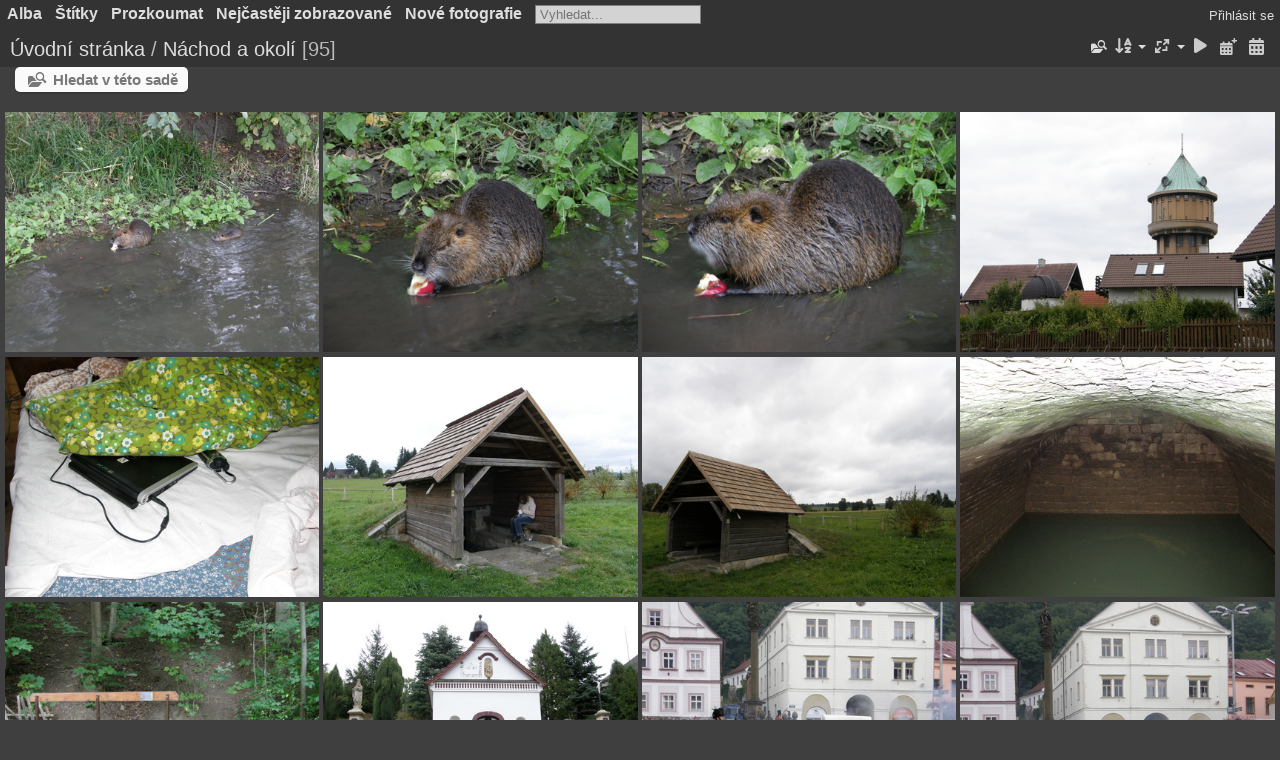

--- FILE ---
content_type: text/html; charset=utf-8
request_url: https://g.spamik.cz/index.php?/category/nachod-a-okoli-2
body_size: 59394
content:
<!DOCTYPE html>
<html lang=cz dir=ltr>
<head>
<title>Náchod a okolí</title>
<link rel="shortcut icon" type="image/x-icon" href="themes/default/icon/favicon.ico">
<link rel="stylesheet" type="text/css" href="themes/modus/css/open-sans/open-sans.css"> <link rel="stylesheet" type="text/css" href="_data/combined/1vm8nq3.css"><link rel=canonical href="index.php?/category/nachod-a-okoli-2">
<meta name=viewport content="width=device-width,initial-scale=1">

<meta name="generator" content="Piwigo (aka PWG), see piwigo.org">

<meta name="description" content="Náchod a okolí">


<style type="text/css">
#thumbnails{text-align:justify;overflow:hidden;margin-left:1px;margin-right:5px}
#thumbnails>li{float:left;overflow:hidden;position:relative;margin-bottom:5px;margin-left:4px}#thumbnails>li>a{position:absolute;border:0}</style>
</head>

<body id=theCategoryPage class="section-categories category-61 " data-infos='{"section":"categories","category_id":"61"}'>





<aside id=menubar>
		<dl id=mbCategories>
<dt>
	<a href="index.php?/categories">Alba</a>
</dt>
<dd>
  <ul>
    <li >
      <a href="index.php?/category/litva-lotyssko-estonsko-2025"  title="1 fotografie v tomto albu / 256 fotografií v 5 podalbech">Litva, Lotyšsko, Estonsko 2025</a>
      <span class="menuInfoCat badge" title="1 fotografie v tomto albu / 256 fotografií v 5 podalbech">257</span>
      </li>
    
    <li >
      <a href="index.php?/category/sfc-prunerov-2025"  title="21 fotografií v tomto albu">SFC: Prunéřov 2025</a>
      <span class="menuInfoCat badge" title="21 fotografií v tomto albu">21</span>
      </li>
    
    <li >
      <a href="index.php?/category/severni-makedonie-a-albanie-2025"  title="2 fotografií v tomto albu / 291 fotografií v 7 podalbech">Severní Makedonie a Albánie 2025</a>
      <span class="menuInfoCat badge" title="2 fotografií v tomto albu / 291 fotografií v 7 podalbech">293</span>
      </li>
    
    <li >
      <a href="index.php?/category/sfc-severka-2025"  title="5 fotografií v tomto albu">SFC: Severka 2025</a>
      <span class="menuInfoCat badge" title="5 fotografií v tomto albu">5</span>
      </li>
    
    <li >
      <a href="index.php?/category/bosna-i-hercegovina-2024"  title="1 fotografie v tomto albu / 269 fotografií v 8 podalbech">Bosna i Hercegovina 2024</a>
      <span class="menuInfoCat badge" title="1 fotografie v tomto albu / 269 fotografií v 8 podalbech">270</span>
      </li>
    
    <li >
      <a href="index.php?/category/sfc-srni-2024"  title="21 fotografií v tomto albu">SFC: Srní 2024</a>
      <span class="menuInfoCat badge" title="21 fotografií v tomto albu">21</span>
      </li>
    
    <li >
      <a href="index.php?/category/ireland-2024"  title="1 fotografie v tomto albu / 287 fotografií v 9 podalbech">Ireland 2024</a>
      <span class="menuInfoCat badge" title="1 fotografie v tomto albu / 287 fotografií v 9 podalbech">288</span>
      </li>
    
    <li >
      <a href="index.php?/category/sfc-milovice-05-2024"  title="40 fotografií v tomto albu">SFC: Milovice 05/2024</a>
      <span class="menuInfoCat badge" title="40 fotografií v tomto albu">40</span>
      </li>
    
    <li >
      <a href="index.php?/category/lostice-2024"  title="38 fotografií v tomto albu">Loštice 2024</a>
      <span class="menuInfoCat badge" title="38 fotografií v tomto albu">38</span>
      </li>
    
    <li >
      <a href="index.php?/category/sfc-severka-2024"  title="11 fotografií v tomto albu">SFC: Severka 2024</a>
      <span class="menuInfoCat badge" title="11 fotografií v tomto albu">11</span>
      </li>
    
    <li >
      <a href="index.php?/category/romania-2023"  title="1 fotografie v tomto albu / 241 fotografií v 10 podalbech">România 2023</a>
      <span class="menuInfoCat badge" title="1 fotografie v tomto albu / 241 fotografií v 10 podalbech">242</span>
      </li>
    
    <li >
      <a href="index.php?/category/cabrio-vikend-2023"  title="52 fotografií v tomto albu">Cabrio víkend 2023</a>
      <span class="menuInfoCat badge" title="52 fotografií v tomto albu">52</span>
      </li>
    
    <li >
      <a href="index.php?/category/sfc-milovice-05-2023"  title="64 fotografií v tomto albu">SFC: Milovice 05/2023</a>
      <span class="menuInfoCat badge" title="64 fotografií v tomto albu">64</span>
      </li>
    
    <li >
      <a href="index.php?/category/chata-wroclaw-05-2023"  title="50 fotografií v tomto albu">Chata + Wroclaw 05/2023</a>
      <span class="menuInfoCat badge" title="50 fotografií v tomto albu">50</span>
      </li>
    
    <li >
      <a href="index.php?/category/sfc-severka-2023"  title="100 fotografií v tomto albu">SFC: Severka 2023</a>
      <span class="menuInfoCat badge" title="100 fotografií v tomto albu">100</span>
      </li>
    
    <li >
      <a href="index.php?/category/lumina-park-2023"  title="29 fotografií v tomto albu">Lumina Park 2023</a>
      <span class="menuInfoCat badge" title="29 fotografií v tomto albu">29</span>
      </li>
    
    <li >
      <a href="index.php?/category/sfc-oldrichov-2022"  title="69 fotografií v tomto albu">SFC: Oldřichov 2022</a>
      <span class="menuInfoCat badge" title="69 fotografií v tomto albu">69</span>
      </li>
    
    <li >
      <a href="index.php?/category/chata-09-2022"  title="21 fotografií v tomto albu">Chata 09/2022</a>
      <span class="menuInfoCat badge" title="21 fotografií v tomto albu">21</span>
      </li>
    
    <li >
      <a href="index.php?/category/kozakov-2022"  title="11 fotografií v tomto albu">Kozákov 2022</a>
      <span class="menuInfoCat badge" title="11 fotografií v tomto albu">11</span>
      </li>
    
    <li >
      <a href="index.php?/category/moldava-07-2022"  title="9 fotografií v tomto albu">Moldava 07/2022</a>
      <span class="menuInfoCat badge" title="9 fotografií v tomto albu">9</span>
      </li>
    
    <li >
      <a href="index.php?/category/zoo-praha-2022"  title="24 fotografií v tomto albu">Zoo Praha 2022</a>
      <span class="menuInfoCat badge" title="24 fotografií v tomto albu">24</span>
      </li>
    
    <li >
      <a href="index.php?/category/chata-06-2022"  title="19 fotografií v tomto albu">Chata 06/2022</a>
      <span class="menuInfoCat badge" title="19 fotografií v tomto albu">19</span>
      </li>
    
    <li >
      <a href="index.php?/category/sfc-milovice-05-2022"  title="60 fotografií v tomto albu">SFC: Milovice 05/2022</a>
      <span class="menuInfoCat badge" title="60 fotografií v tomto albu">60</span>
      </li>
    
    <li >
      <a href="index.php?/category/okruh-ceskobrodsky-2022"  title="35 fotografií v tomto albu">Okruh Českobrodský 2022</a>
      <span class="menuInfoCat badge" title="35 fotografií v tomto albu">35</span>
      </li>
    
    <li >
      <a href="index.php?/category/chata-04-2022"  title="17 fotografií v tomto albu">Chata 04/2022</a>
      <span class="menuInfoCat badge" title="17 fotografií v tomto albu">17</span>
      </li>
    
    <li >
      <a href="index.php?/category/sfc-severka-2022"  title="84 fotografií v tomto albu">SFC: Severka 2022</a>
      <span class="menuInfoCat badge" title="84 fotografií v tomto albu">84</span>
      </li>
    
    <li >
      <a href="index.php?/category/polske-tatry-11-2021"  title="21 fotografií v tomto albu">Polské Tatry 11/2021</a>
      <span class="menuInfoCat badge" title="21 fotografií v tomto albu">21</span>
      </li>
    
    <li >
      <a href="index.php?/category/chata-10-2021"  title="10 fotografií v tomto albu">Chata 10/2021</a>
      <span class="menuInfoCat badge" title="10 fotografií v tomto albu">10</span>
      </li>
    
    <li >
      <a href="index.php?/category/hotel-international-10-2021"  title="14 fotografií v tomto albu">Hotel International 10/2021</a>
      <span class="menuInfoCat badge" title="14 fotografií v tomto albu">14</span>
      </li>
    
    <li >
      <a href="index.php?/category/chata-09-2021"  title="26 fotografií v tomto albu">Chata 09/2021</a>
      <span class="menuInfoCat badge" title="26 fotografií v tomto albu">26</span>
      </li>
    
    <li >
      <a href="index.php?/category/sfc-most-2021"  title="8 fotografií v tomto albu">SFC: Most 2021</a>
      <span class="menuInfoCat badge" title="8 fotografií v tomto albu">8</span>
      </li>
    
    <li >
      <a href="index.php?/category/bernartice-2021"  title="24 fotografií v tomto albu">Bernartice 2021</a>
      <span class="menuInfoCat badge" title="24 fotografií v tomto albu">24</span>
      </li>
    
    <li >
      <a href="index.php?/category/veteran-mania-2021"  title="25 fotografií v tomto albu">Veteran mania 2021</a>
      <span class="menuInfoCat badge" title="25 fotografií v tomto albu">25</span>
      </li>
    
    <li >
      <a href="index.php?/category/zlin-vizovice-2021"  title="49 fotografií v tomto albu">Zlín / Vizovice 2021</a>
      <span class="menuInfoCat badge" title="49 fotografií v tomto albu">49</span>
      </li>
    
    <li >
      <a href="index.php?/category/meduzy-a-petrin-07-2021"  title="24 fotografií v tomto albu">Medůzy a Petřín, 07/2021</a>
      <span class="menuInfoCat badge" title="24 fotografií v tomto albu">24</span>
      </li>
    
    <li >
      <a href="index.php?/category/rozhledna-hylacka-07-2021"  title="5 fotografií v tomto albu">Rozhledna Hýlačka 07/2021</a>
      <span class="menuInfoCat badge" title="5 fotografií v tomto albu">5</span>
      </li>
    
    <li >
      <a href="index.php?/category/chata-06-2021"  title="8 fotografií v tomto albu">Chata 06/2021</a>
      <span class="menuInfoCat badge" title="8 fotografií v tomto albu">8</span>
      </li>
    
    <li >
      <a href="index.php?/category/bruntal-2020"  title="63 fotografií v tomto albu">Bruntál 2020</a>
      <span class="menuInfoCat badge" title="63 fotografií v tomto albu">63</span>
      </li>
    
    <li >
      <a href="index.php?/category/sfc-bela-pod-bezdezem-2020"  title="77 fotografií v tomto albu">SFC: Bělá pod Bezdězem 2020</a>
      <span class="menuInfoCat badge" title="77 fotografií v tomto albu">77</span>
      </li>
    
    <li >
      <a href="index.php?/category/jizni-cechy-halamky-08-2020"  title="14 fotografií v tomto albu">Jižní Čechy / Halámky / 08/2020</a>
      <span class="menuInfoCat badge" title="14 fotografií v tomto albu">14</span>
      </li>
    
    <li >
      <a href="index.php?/category/cesky-raj-2020"  title="33 fotografií v tomto albu">Český ráj 2020</a>
      <span class="menuInfoCat badge" title="33 fotografií v tomto albu">33</span>
      </li>
    
    <li >
      <a href="index.php?/category/jizni-cechy-07-2020"  title="21 fotografií v tomto albu">Jižní Čechy 07/2020</a>
      <span class="menuInfoCat badge" title="21 fotografií v tomto albu">21</span>
      </li>
    
    <li >
      <a href="index.php?/category/tvrze-bouda-a-hurka-2020"  title="31 fotografií v tomto albu">Tvrze Bouda a Hůrka 2020</a>
      <span class="menuInfoCat badge" title="31 fotografií v tomto albu">31</span>
      </li>
    
    <li >
      <a href="index.php?/category/cerna-hora-2020"  title="16 fotografií v tomto albu">Černá hora 2020</a>
      <span class="menuInfoCat badge" title="16 fotografií v tomto albu">16</span>
      </li>
    
    <li >
      <a href="index.php?/category/sfc-most-2019"  title="23 fotografií v tomto albu">SFC: Most 2019</a>
      <span class="menuInfoCat badge" title="23 fotografií v tomto albu">23</span>
      </li>
    
    <li >
      <a href="index.php?/category/polsko-road-trip-2019"  title="105 fotografií v tomto albu">Polsko road trip 2019</a>
      <span class="menuInfoCat badge" title="105 fotografií v tomto albu">105</span>
      </li>
    
    <li >
      <a href="index.php?/category/sfc-severka-2019"  title="64 fotografií v tomto albu">SFC: Severka 2019</a>
      <span class="menuInfoCat badge" title="64 fotografií v tomto albu">64</span>
      </li>
    
    <li >
      <a href="index.php?/category/polsko-03-2019"  title="22 fotografií v tomto albu">Polsko 03/2019</a>
      <span class="menuInfoCat badge" title="22 fotografií v tomto albu">22</span>
      </li>
    
    <li >
      <a href="index.php?/category/koroze-na-voze"  title="53 fotografií v tomto albu">Koroze na voze</a>
      <span class="menuInfoCat badge" title="53 fotografií v tomto albu">53</span>
      </li>
    
    <li >
      <a href="index.php?/category/subaru-milovice-2018"  title="58 fotografií v tomto albu">Subaru Milovice 2018</a>
      <span class="menuInfoCat badge" title="58 fotografií v tomto albu">58</span>
      </li>
    
    <li >
      <a href="index.php?/category/sfc-motorland-bela-pod-bezdezem-2018"  title="43 fotografií v tomto albu">SFC: Motorland Bělá pod Bezdězem, 2018</a>
      <span class="menuInfoCat badge" title="43 fotografií v tomto albu">43</span>
      </li>
    
    <li >
      <a href="index.php?/category/slovinsko-chorvatsko-madarsko-2018"  title="52 fotografií v tomto albu">Slovinsko, Chorvatsko, Maďarsko 2018</a>
      <span class="menuInfoCat badge" title="52 fotografií v tomto albu">52</span>
      </li>
    
    <li >
      <a href="index.php?/category/zamek-ksiaz-2018"  title="17 fotografií v tomto albu">Zámek Ksiaz 2018</a>
      <span class="menuInfoCat badge" title="17 fotografií v tomto albu">17</span>
      </li>
    
    <li >
      <a href="index.php?/category/svijany-2018-hrad-kost"  title="18 fotografií v tomto albu">Svijany 2018, hrad Kost</a>
      <span class="menuInfoCat badge" title="18 fotografií v tomto albu">18</span>
      </li>
    
    <li >
      <a href="index.php?/category/rally-pribram-2017"  title="43 fotografií v tomto albu">Rally Příbram 2017</a>
      <span class="menuInfoCat badge" title="43 fotografií v tomto albu">43</span>
      </li>
    
    <li >
      <a href="index.php?/category/farma-wenet-2017"  title="24 fotografií v tomto albu">Farma Wenet 2017</a>
      <span class="menuInfoCat badge" title="24 fotografií v tomto albu">24</span>
      </li>
    
    <li >
      <a href="index.php?/category/lipno-2017"  title="36 fotografií v tomto albu">Lipno 2017</a>
      <span class="menuInfoCat badge" title="36 fotografií v tomto albu">36</span>
      </li>
    
    <li >
      <a href="index.php?/category/zoo-chleby-2017"  title="22 fotografií v tomto albu">Zoo Chleby 2017</a>
      <span class="menuInfoCat badge" title="22 fotografií v tomto albu">22</span>
      </li>
    
    <li >
      <a href="index.php?/category/zamek-kozel-2017"  title="10 fotografií v tomto albu">Zámek Kozel 2017</a>
      <span class="menuInfoCat badge" title="10 fotografií v tomto albu">10</span>
      </li>
    
    <li >
      <a href="index.php?/category/kryt-folimanka-2017"  title="10 fotografií v tomto albu">Kryt Folimanka 2017</a>
      <span class="menuInfoCat badge" title="10 fotografií v tomto albu">10</span>
      </li>
    
    <li >
      <a href="index.php?/category/subaru-milovice-11-2016"  title="31 fotografií v tomto albu">Subaru Milovice 11/2016</a>
      <span class="menuInfoCat badge" title="31 fotografií v tomto albu">31</span>
      </li>
    
    <li >
      <a href="index.php?/category/atom-muzeum-javor-51"  title="21 fotografií v tomto albu">Atom muzeum Javor 51</a>
      <span class="menuInfoCat badge" title="21 fotografií v tomto albu">21</span>
      </li>
    
    <li >
      <a href="index.php?/category/rally-pribram-2016"  title="66 fotografií v tomto albu">Rally Příbram 2016</a>
      <span class="menuInfoCat badge" title="66 fotografií v tomto albu">66</span>
      </li>
    
    <li >
      <a href="index.php?/category/vystava-titanic-2016"  title="10 fotografií v tomto albu">Výstava Titanic 2016</a>
      <span class="menuInfoCat badge" title="10 fotografií v tomto albu">10</span>
      </li>
    
    <li >
      <a href="index.php?/category/brno-2016"  title="8 fotografií v tomto albu">Brno 2016</a>
      <span class="menuInfoCat badge" title="8 fotografií v tomto albu">8</span>
      </li>
    
    <li >
      <a href="index.php?/category/klodzko-2016"  title="23 fotografií v tomto albu">Klodzko 2016</a>
      <span class="menuInfoCat badge" title="23 fotografií v tomto albu">23</span>
      </li>
    
    <li >
      <a href="index.php?/category/vystava-motylu"  title="12 fotografií v tomto albu">Výstava motýlů</a>
      <span class="menuInfoCat badge" title="12 fotografií v tomto albu">12</span>
      </li>
    
    <li >
      <a href="index.php?/category/chata-03-2016"  title="10 fotografií v tomto albu">Chata 03/2016</a>
      <span class="menuInfoCat badge" title="10 fotografií v tomto albu">10</span>
      </li>
    
    <li >
      <a href="index.php?/category/dravci-2015"  title="15 fotografií v tomto albu">Dravci 2015</a>
      <span class="menuInfoCat badge" title="15 fotografií v tomto albu">15</span>
      </li>
    
    <li >
      <a href="index.php?/category/chata-09-10-2015"  title="9 fotografií v tomto albu">Chata 09-10/2015</a>
      <span class="menuInfoCat badge" title="9 fotografií v tomto albu">9</span>
      </li>
    
    <li >
      <a href="index.php?/category/stara-cistirna-odpadnich-vod-bubenec"  title="35 fotografií v tomto albu">Stará čistírna odpadních vod Bubeneč</a>
      <span class="menuInfoCat badge" title="35 fotografií v tomto albu">35</span>
      </li>
    
    <li >
      <a href="index.php?/category/jihlava-08-2015"  title="55 fotografií v tomto albu">Jihlava 08/2015</a>
      <span class="menuInfoCat badge" title="55 fotografií v tomto albu">55</span>
      </li>
    
    <li >
      <a href="index.php?/category/slovensko-tatry"  title="91 fotografií v tomto albu">Slovensko, Tatry</a>
      <span class="menuInfoCat badge" title="91 fotografií v tomto albu">91</span>
      </li>
    
    <li >
      <a href="index.php?/category/zleby-06-2015"  title="14 fotografií v tomto albu">Žleby 06/2015</a>
      <span class="menuInfoCat badge" title="14 fotografií v tomto albu">14</span>
      </li>
    
    <li >
      <a href="index.php?/category/gateway-to-space-2015"  title="36 fotografií v tomto albu">Gateway to Space 2015</a>
      <span class="menuInfoCat badge" title="36 fotografií v tomto albu">36</span>
      </li>
    
    <li >
      <a href="index.php?/category/zoo-dvorec"  title="38 fotografií v tomto albu">Zoo Dvorec</a>
      <span class="menuInfoCat badge" title="38 fotografií v tomto albu">38</span>
      </li>
    
    <li >
      <a href="index.php?/category/dostihy-04-2015"  title="16 fotografií v tomto albu">Dostihy 04/2015</a>
      <span class="menuInfoCat badge" title="16 fotografií v tomto albu">16</span>
      </li>
    
    <li >
      <a href="index.php?/category/chata-03-2015"  title="27 fotografií v tomto albu">Chata 03/2015</a>
      <span class="menuInfoCat badge" title="27 fotografií v tomto albu">27</span>
      </li>
    
    <li >
      <a href="index.php?/category/branicke-podzemi-02-2015"  title="8 fotografií v tomto albu">Branické podzemí 02/2015</a>
      <span class="menuInfoCat badge" title="8 fotografií v tomto albu">8</span>
      </li>
    
    <li >
      <a href="index.php?/category/dul-skalka"  title="17 fotografií v tomto albu">Důl Skalka</a>
      <span class="menuInfoCat badge" title="17 fotografií v tomto albu">17</span>
      </li>
    
    <li >
      <a href="index.php?/category/kopalnia-zlota-w-zlotym-stoku"  title="19 fotografií v tomto albu">Kopalnia Złota w Złotym Stoku</a>
      <span class="menuInfoCat badge" title="19 fotografií v tomto albu">19</span>
      </li>
    
    <li >
      <a href="index.php?/category/chata-09-2014"  title="44 fotografií v tomto albu">Chata 09/2014</a>
      <span class="menuInfoCat badge" title="44 fotografií v tomto albu">44</span>
      </li>
    
    <li >
      <a href="index.php?/category/hostice"  title="23 fotografií v tomto albu">Hoštice</a>
      <span class="menuInfoCat badge" title="23 fotografií v tomto albu">23</span>
      </li>
    
    <li >
      <a href="index.php?/category/strelecky-event-2014-zricenina-hazmburk"  title="19 fotografií v tomto albu">Střelecký event 2014, zřícenina Hazmburk</a>
      <span class="menuInfoCat badge" title="19 fotografií v tomto albu">19</span>
      </li>
    
    <li >
      <a href="index.php?/category/kromeriz-2014"  title="62 fotografií v tomto albu">Kroměříž 2014</a>
      <span class="menuInfoCat badge" title="62 fotografií v tomto albu">62</span>
      </li>
    
    <li >
      <a href="index.php?/category/pilir"  title="18 fotografií v tomto albu">Pilíř</a>
      <span class="menuInfoCat badge" title="18 fotografií v tomto albu">18</span>
      </li>
    
    <li >
      <a href="index.php?/category/diesel-cecolo-sitel"  title="13 fotografií v tomto albu">Diesel CEColo (Sitel)</a>
      <span class="menuInfoCat badge" title="13 fotografií v tomto albu">13</span>
      </li>
    
    <li >
      <a href="index.php?/category/opocno-2014"  title="26 fotografií v tomto albu">Opočno 2014</a>
      <span class="menuInfoCat badge" title="26 fotografií v tomto albu">26</span>
      </li>
    
    <li >
      <a href="index.php?/category/gp-kachnicky-2014"  title="17 fotografií v tomto albu">GP Kachničky 2014</a>
      <span class="menuInfoCat badge" title="17 fotografií v tomto albu">17</span>
      </li>
    
    <li >
      <a href="index.php?/category/sumava-2014"  title="66 fotografií v tomto albu">Šumava 2014</a>
      <span class="menuInfoCat badge" title="66 fotografií v tomto albu">66</span>
      </li>
    
    <li >
      <a href="index.php?/category/chata-05-2014"  title="30 fotografií v tomto albu">Chata 05/2014</a>
      <span class="menuInfoCat badge" title="30 fotografií v tomto albu">30</span>
      </li>
    
    <li >
      <a href="index.php?/category/lom-amerika-karlstejn"  title="31 fotografií v tomto albu">Lom Amerika, Karlštejn</a>
      <span class="menuInfoCat badge" title="31 fotografií v tomto albu">31</span>
      </li>
    
    <li >
      <a href="index.php?/category/chata-04-2014"  title="29 fotografií v tomto albu">Chata 04/2014</a>
      <span class="menuInfoCat badge" title="29 fotografií v tomto albu">29</span>
      </li>
    
    <li >
      <a href="index.php?/category/bunkr-drnov"  title="19 fotografií v tomto albu">Bunkr Drnov</a>
      <span class="menuInfoCat badge" title="19 fotografií v tomto albu">19</span>
      </li>
    
    <li >
      <a href="index.php?/category/letohradek-hvezda"  title="6 fotografií v tomto albu">Letohrádek Hvězda</a>
      <span class="menuInfoCat badge" title="6 fotografií v tomto albu">6</span>
      </li>
    
    <li >
      <a href="index.php?/category/viden-2"  title="32 fotografií v tomto albu">Vídeň</a>
      <span class="menuInfoCat badge" title="32 fotografií v tomto albu">32</span>
      </li>
    
    <li >
      <a href="index.php?/category/chata-2-10-2013"  title="44 fotografií v tomto albu">Chata 2. 10/2013</a>
      <span class="menuInfoCat badge" title="44 fotografií v tomto albu">44</span>
      </li>
    
    <li >
      <a href="index.php?/category/chata-10-2013"  title="38 fotografií v tomto albu">Chata 10/2013</a>
      <span class="menuInfoCat badge" title="38 fotografií v tomto albu">38</span>
      </li>
    
    <li >
      <a href="index.php?/category/terezin"  title="45 fotografií v tomto albu">Terezín</a>
      <span class="menuInfoCat badge" title="45 fotografií v tomto albu">45</span>
      </li>
    
    <li >
      <a href="index.php?/category/ciaf-2013"  title="73 fotografií v tomto albu">CIAF 2013</a>
      <span class="menuInfoCat badge" title="73 fotografií v tomto albu">73</span>
      </li>
    
    <li >
      <a href="index.php?/category/lidice-2013"  title="15 fotografií v tomto albu">Lidice 2013</a>
      <span class="menuInfoCat badge" title="15 fotografií v tomto albu">15</span>
      </li>
    
    <li >
      <a href="index.php?/category/chata-07-2013"  title="27 fotografií v tomto albu">Chata 07/2013</a>
      <span class="menuInfoCat badge" title="27 fotografií v tomto albu">27</span>
      </li>
    
    <li >
      <a href="index.php?/category/letiste-ruzyne-2013"  title="22 fotografií v tomto albu">Letiště Ruzyně 2013</a>
      <span class="menuInfoCat badge" title="22 fotografií v tomto albu">22</span>
      </li>
    
    <li >
      <a href="index.php?/category/porsche-911-turbo"  title="17 fotografií v tomto albu">Porsche 911 Turbo</a>
      <span class="menuInfoCat badge" title="17 fotografií v tomto albu">17</span>
      </li>
    
    <li >
      <a href="index.php?/category/pivovarek-2013"  title="23 fotografií v tomto albu">Pivovárek 2013</a>
      <span class="menuInfoCat badge" title="23 fotografií v tomto albu">23</span>
      </li>
    
    <li >
      <a href="index.php?/category/grand-prix-kachnicky-2013-hluboka-n-vltavou"  title="20 fotografií v tomto albu">Grand Prix Kachničky 2013, Hluboká n. Vltavou</a>
      <span class="menuInfoCat badge" title="20 fotografií v tomto albu">20</span>
      </li>
    
    <li >
      <a href="index.php?/category/madarsko-2013"  title="67 fotografií v tomto albu">Maďarsko 2013</a>
      <span class="menuInfoCat badge" title="67 fotografií v tomto albu">67</span>
      </li>
    
    <li >
      <a href="index.php?/category/uhelne-safari-2013"  title="22 fotografií v tomto albu">Uhelné Safari 2013</a>
      <span class="menuInfoCat badge" title="22 fotografií v tomto albu">22</span>
      </li>
    
    <li >
      <a href="index.php?/category/ceske-svycarsko-2013"  title="56 fotografií v tomto albu">České Švýcarsko 2013</a>
      <span class="menuInfoCat badge" title="56 fotografií v tomto albu">56</span>
      </li>
    
    <li >
      <a href="index.php?/category/tocnik"  title="23 fotografií v tomto albu">Točník</a>
      <span class="menuInfoCat badge" title="23 fotografií v tomto albu">23</span>
      </li>
    
    <li >
      <a href="index.php?/category/jizda-starym-metrem"  title="20 fotografií v tomto albu">Jízda starým metrem</a>
      <span class="menuInfoCat badge" title="20 fotografií v tomto albu">20</span>
      </li>
    
    <li >
      <a href="index.php?/category/technicke-muzeum-tatra-koprivnice"  title="47 fotografií v tomto albu">Technické muzeum Tatra Kopřivnice</a>
      <span class="menuInfoCat badge" title="47 fotografií v tomto albu">47</span>
      </li>
    
    <li >
      <a href="index.php?/category/narodni-technicke-muzeum-2013"  title="42 fotografií v tomto albu">Národní Technické Muzeum 2013</a>
      <span class="menuInfoCat badge" title="42 fotografií v tomto albu">42</span>
      </li>
    
    <li >
      <a href="index.php?/category/nocni-praha-02-2013"  title="8 fotografií v tomto albu">Noční Praha 02/2013</a>
      <span class="menuInfoCat badge" title="8 fotografií v tomto albu">8</span>
      </li>
    
    <li >
      <a href="index.php?/category/skoda-muezum"  title="21 fotografií v tomto albu">Škoda muezum</a>
      <span class="menuInfoCat badge" title="21 fotografií v tomto albu">21</span>
      </li>
    
    <li >
      <a href="index.php?/category/uhelne-safari"  title="14 fotografií v tomto albu">Uhelné safari</a>
      <span class="menuInfoCat badge" title="14 fotografií v tomto albu">14</span>
      </li>
    
    <li >
      <a href="index.php?/category/muzeum-karla-zemana"  title="7 fotografií v tomto albu">Muzeum Karla Zemana</a>
      <span class="menuInfoCat badge" title="7 fotografií v tomto albu">7</span>
      </li>
    
    <li >
      <a href="index.php?/category/chata-09-2012"  title="22 fotografií v tomto albu">Chata 09/2012</a>
      <span class="menuInfoCat badge" title="22 fotografií v tomto albu">22</span>
      </li>
    
    <li >
      <a href="index.php?/category/acrobatshow-pribram-2012"  title="33 fotografií v tomto albu">Acrobatshow Příbram 2012</a>
      <span class="menuInfoCat badge" title="33 fotografií v tomto albu">33</span>
      </li>
    
    <li >
      <a href="index.php?/category/chata-07-2012"  title="56 fotografií v tomto albu">Chata 07/2012</a>
      <span class="menuInfoCat badge" title="56 fotografií v tomto albu">56</span>
      </li>
    
    <li >
      <a href="index.php?/category/konopiste"  title="25 fotografií v tomto albu">Konopiště</a>
      <span class="menuInfoCat badge" title="25 fotografií v tomto albu">25</span>
      </li>
    
    <li >
      <a href="index.php?/category/den-kozla-2012"  title="24 fotografií v tomto albu">Den Kozla 2012</a>
      <span class="menuInfoCat badge" title="24 fotografií v tomto albu">24</span>
      </li>
    
    <li >
      <a href="index.php?/category/spindleruv-mlyn"  title="33 fotografií v tomto albu">Špindlerův Mlýn</a>
      <span class="menuInfoCat badge" title="33 fotografií v tomto albu">33</span>
      </li>
    
    <li >
      <a href="index.php?/category/pivovar-2012"  title="38 fotografií v tomto albu">Pivovar 2012</a>
      <span class="menuInfoCat badge" title="38 fotografií v tomto albu">38</span>
      </li>
    
    <li >
      <a href="index.php?/category/chata-kveten-2012"  title="14 fotografií v tomto albu">Chata, květen 2012</a>
      <span class="menuInfoCat badge" title="14 fotografií v tomto albu">14</span>
      </li>
    
    <li >
      <a href="index.php?/category/beh-pro-svetlusku-2012"  title="7 fotografií v tomto albu">Běh pro světlušku 2012</a>
      <span class="menuInfoCat badge" title="7 fotografií v tomto albu">7</span>
      </li>
    
    <li >
      <a href="index.php?/category/karneval-benatky-2012"  title="49 fotografií v tomto albu">Karneval Benátky 2012</a>
      <span class="menuInfoCat badge" title="49 fotografií v tomto albu">49</span>
      </li>
    
    <li >
      <a href="index.php?/category/lany-2011"  title="31 fotografií v tomto albu">Lány 2011</a>
      <span class="menuInfoCat badge" title="31 fotografií v tomto albu">31</span>
      </li>
    
    <li >
      <a href="index.php?/category/nizozemsko-2011"  title="218 fotografií v 8 podalbech">Nizozemsko 2011</a>
      <span class="menuInfoCatByChild badge" title="218 fotografií v 8 podalbech">218</span>
      </li>
    
    <li >
      <a href="index.php?/category/tankovy-den-2011-lesany"  title="65 fotografií v tomto albu">Tankový Den 2011, Lešany</a>
      <span class="menuInfoCat badge" title="65 fotografií v tomto albu">65</span>
      </li>
    
    <li >
      <a href="index.php?/category/dovolena-72011"  title="62 fotografií v tomto albu">Dovolená 7.2011</a>
      <span class="menuInfoCat badge" title="62 fotografií v tomto albu">62</span>
      </li>
    
    <li >
      <a href="index.php?/category/detenice-jested-a-dalsi"  title="54 fotografií v tomto albu">Dětenice, Ještěd a další</a>
      <span class="menuInfoCat badge" title="54 fotografií v tomto albu">54</span>
      </li>
    
    <li >
      <a href="index.php?/category/rabstejn"  title="10 fotografií v tomto albu">Rabštejn</a>
      <span class="menuInfoCat badge" title="10 fotografií v tomto albu">10</span>
      </li>
    
    <li >
      <a href="index.php?/category/dinopark"  title="22 fotografií v tomto albu">Dinopark</a>
      <span class="menuInfoCat badge" title="22 fotografií v tomto albu">22</span>
      </li>
    
    <li >
      <a href="index.php?/category/cernokostelecky-pivovar"  title="77 fotografií v tomto albu">Černokostelecký pivovar</a>
      <span class="menuInfoCat badge" title="77 fotografií v tomto albu">77</span>
      </li>
    
    <li >
      <a href="index.php?/category/helikopotvora-v"  title="11 fotografií v tomto albu">Helikopotvora V.</a>
      <span class="menuInfoCat badge" title="11 fotografií v tomto albu">11</span>
      </li>
    
    <li >
      <a href="index.php?/category/helikopotvora-iv"  title="23 fotografií v tomto albu">Helikopotvora IV</a>
      <span class="menuInfoCat badge" title="23 fotografií v tomto albu">23</span>
      </li>
    
    <li >
      <a href="index.php?/category/marianske-lazne"  title="32 fotografií v tomto albu">Mariánské Lázně</a>
      <span class="menuInfoCat badge" title="32 fotografií v tomto albu">32</span>
      </li>
    
    <li >
      <a href="index.php?/category/chata-27-31102010"  title="37 fotografií v tomto albu">Chata 27. - 31.10.2010</a>
      <span class="menuInfoCat badge" title="37 fotografií v tomto albu">37</span>
      </li>
    
    <li >
      <a href="index.php?/category/kachni-zavody"  title="24 fotografií v tomto albu">Kachní závody</a>
      <span class="menuInfoCat badge" title="24 fotografií v tomto albu">24</span>
      </li>
    
    <li >
      <a href="index.php?/category/arbeit-macht-frei"  title="34 fotografií v tomto albu">Arbeit macht frei</a>
      <span class="menuInfoCat badge" title="34 fotografií v tomto albu">34</span>
      </li>
    
    <li >
      <a href="index.php?/category/londyn-2010"  title="343 fotografií v 12 podalbech">Londýn 2010</a>
      <span class="menuInfoCatByChild badge" title="343 fotografií v 12 podalbech">343</span>
      </li>
    
    <li >
      <a href="index.php?/category/chata-10-1872010"  title="54 fotografií v tomto albu">Chata 10. - 18.7.2010</a>
      <span class="menuInfoCat badge" title="54 fotografií v tomto albu">54</span>
      </li>
    
    <li >
      <a href="index.php?/category/chata-2-672010"  title="41 fotografií v tomto albu">Chata 2. - 6.7.2010</a>
      <span class="menuInfoCat badge" title="41 fotografií v tomto albu">41</span>
      </li>
    
    <li >
      <a href="index.php?/category/ceske-derby"  title="43 fotografií v tomto albu">České derby</a>
      <span class="menuInfoCat badge" title="43 fotografií v tomto albu">43</span>
      </li>
    
    <li >
      <a href="index.php?/category/jeseniky-a-okoli"  title="97 fotografií v tomto albu">Jeseníky a okolí</a>
      <span class="menuInfoCat badge" title="97 fotografií v tomto albu">97</span>
      </li>
    
    <li >
      <a href="index.php?/category/kaskaderska-show"  title="48 fotografií v tomto albu">Kaskadérská show</a>
      <span class="menuInfoCat badge" title="48 fotografií v tomto albu">48</span>
      </li>
    
    <li >
      <a href="index.php?/category/bitva-libusin"  title="42 fotografií v tomto albu">Bitva Libušín</a>
      <span class="menuInfoCat badge" title="42 fotografií v tomto albu">42</span>
      </li>
    
    <li >
      <a href="index.php?/category/botanicka-zahrada-1432010"  title="61 fotografií v tomto albu">Botanická zahrada, 14.3.2010</a>
      <span class="menuInfoCat badge" title="61 fotografií v tomto albu">61</span>
      </li>
    
    <li >
      <a href="index.php?/category/montaz-dieselu"  title="109 fotografií v tomto albu">Montáž dieselu</a>
      <span class="menuInfoCat badge" title="109 fotografií v tomto albu">109</span>
      </li>
    
    <li >
      <a href="index.php?/category/prazska-botanicka-zahrada"  title="88 fotografií v tomto albu">Pražská botanická zahrada</a>
      <span class="menuInfoCat badge" title="88 fotografií v tomto albu">88</span>
      </li>
    
    <li >
      <a href="index.php?/category/zoo-praha-09-2009"  title="134 fotografií v tomto albu">Zoo Praha, 09/2009</a>
      <span class="menuInfoCat badge" title="134 fotografií v tomto albu">134</span>
      </li>
    
    <li >
      <a href="index.php?/category/italie-08-2009"  title="324 fotografií v 3 podalbech">Itálie 08/2009</a>
      <span class="menuInfoCatByChild badge" title="324 fotografií v 3 podalbech">324</span>
      </li>
    
    <li >
      <a href="index.php?/category/dovolena-nachodsko"  title="269 fotografií v 8 podalbech">Dovolená Náchodsko</a>
      <span class="menuInfoCatByChild badge" title="269 fotografií v 8 podalbech">269</span>
      </li>
    
    <li >
      <a href="index.php?/category/vrtulnicek-2"  title="48 fotografií v tomto albu">Vrtulníček 2</a>
      <span class="menuInfoCat badge" title="48 fotografií v tomto albu">48</span>
      </li>
    
    <li >
      <a href="index.php?/category/plzen"  title="112 fotografií v tomto albu">Plzeň</a>
      <span class="menuInfoCat badge" title="112 fotografií v tomto albu">112</span>
      </li>
    
    <li >
      <a href="index.php?/category/chata-pracovni-svatky"  title="94 fotografií v tomto albu">Chata, pracovní svátky</a>
      <span class="menuInfoCat badge" title="94 fotografií v tomto albu">94</span>
      </li>
    
    <li >
      <a href="index.php?/category/slany-brezen-2009"  title="44 fotografií v tomto albu">Slaný, březen 2009</a>
      <span class="menuInfoCat badge" title="44 fotografií v tomto albu">44</span>
      </li>
    
    <li >
      <a href="index.php?/category/kolin-03-2009"  title="20 fotografií v tomto albu">Kolín 03/2009</a>
      <span class="menuInfoCat badge" title="20 fotografií v tomto albu">20</span>
      </li>
    
    <li >
      <a href="index.php?/category/silvestr-2008"  title="56 fotografií v tomto albu">Silvestr 2008</a>
      <span class="menuInfoCat badge" title="56 fotografií v tomto albu">56</span>
      </li>
    
    <li >
      <a href="index.php?/category/nocni-praha-12-2008"  title="11 fotografií v tomto albu">Noční Praha 12/2008</a>
      <span class="menuInfoCat badge" title="11 fotografií v tomto albu">11</span>
      </li>
    
    <li >
      <a href="index.php?/category/nachod-a-okoli"  title="47 fotografií v tomto albu">Náchod a okolí</a>
      <span class="menuInfoCat badge" title="47 fotografií v tomto albu">47</span>
      </li>
    
    <li >
      <a href="index.php?/category/dobris"  title="30 fotografií v tomto albu">Dobříš</a>
      <span class="menuInfoCat badge" title="30 fotografií v tomto albu">30</span>
      </li>
    
    <li >
      <a href="index.php?/category/strz"  title="36 fotografií v tomto albu">Strž</a>
      <span class="menuInfoCat badge" title="36 fotografií v tomto albu">36</span>
      </li>
    
    <li >
      <a href="index.php?/category/klfree-paintball"  title="31 fotografií v tomto albu">Klfree Paintball</a>
      <span class="menuInfoCat badge" title="31 fotografií v tomto albu">31</span>
      </li>
    
    <li >
      <a href="index.php?/category/poicz-sraz"  title="73 fotografií v tomto albu">POI.cz sraz</a>
      <span class="menuInfoCat badge" title="73 fotografií v tomto albu">73</span>
      </li>
    
    <li class="selected">
      <a href="index.php?/category/nachod-a-okoli-2"  title="95 fotografií v tomto albu">Náchod a okolí</a>
      <span class="menuInfoCat badge" title="95 fotografií v tomto albu">95</span>
      </li>
    
    <li >
      <a href="index.php?/category/valna-hromada-nfx"  title="29 fotografií v tomto albu">Valná hromada NFX</a>
      <span class="menuInfoCat badge" title="29 fotografií v tomto albu">29</span>
      </li>
    
    <li >
      <a href="index.php?/category/nocni-praha"  title="7 fotografií v tomto albu">Noční Praha</a>
      <span class="menuInfoCat badge" title="7 fotografií v tomto albu">7</span>
      </li>
    
    <li >
      <a href="index.php?/category/mecholupy-uvaly"  title="18 fotografií v tomto albu">Měcholupy, Úvaly</a>
      <span class="menuInfoCat badge" title="18 fotografií v tomto albu">18</span>
      </li>
    
    <li >
      <a href="index.php?/category/rakousko-2008"  title="337 fotografií v 6 podalbech">Rakousko 2008</a>
      <span class="menuInfoCatByChild badge" title="337 fotografií v 6 podalbech">337</span>
      </li>
    
    <li >
      <a href="index.php?/category/radotin-a-cernosice"  title="23 fotografií v tomto albu">Radotín a Černošice</a>
      <span class="menuInfoCat badge" title="23 fotografií v tomto albu">23</span>
      </li>
    
    <li >
      <a href="index.php?/category/bohnice"  title="22 fotografií v tomto albu">Bohnice</a>
      <span class="menuInfoCat badge" title="22 fotografií v tomto albu">22</span>
      </li>
    
    <li >
      <a href="index.php?/category/geoloveni"  title="15 fotografií v tomto albu">Geolovení</a>
      <span class="menuInfoCat badge" title="15 fotografií v tomto albu">15</span>
      </li>
    
    <li >
      <a href="index.php?/category/stare-mesto"  title="11 fotografií v tomto albu">Staré město</a>
      <span class="menuInfoCat badge" title="11 fotografií v tomto albu">11</span>
      </li>
    
    <li >
      <a href="index.php?/category/kutna-hora-08-2008"  title="64 fotografií v tomto albu">Kutná Hora 08/2008</a>
      <span class="menuInfoCat badge" title="64 fotografií v tomto albu">64</span>
      </li>
    
    <li >
      <a href="index.php?/category/vrtulnicek"  title="55 fotografií v tomto albu">Vrtulníček</a>
      <span class="menuInfoCat badge" title="55 fotografií v tomto albu">55</span>
      </li>
    
    <li >
      <a href="index.php?/category/plzen-07-2008"  title="47 fotografií v tomto albu">Plzeň 07/2008</a>
      <span class="menuInfoCat badge" title="47 fotografií v tomto albu">47</span>
      </li>
    
    <li >
      <a href="index.php?/category/geovikend-18-a-1972008"  title="50 fotografií v tomto albu">Geovíkend 18. a 19.7.2008</a>
      <span class="menuInfoCat badge" title="50 fotografií v tomto albu">50</span>
      </li>
    
    <li >
      <a href="index.php?/category/dommi-chata-07-2008"  title="23 fotografií v tomto albu">Dommi chata, 07/2008</a>
      <span class="menuInfoCat badge" title="23 fotografií v tomto albu">23</span>
      </li>
    
    <li >
      <a href="index.php?/category/stimbuilding"  title="25 fotografií v tomto albu">Stimbuilding</a>
      <span class="menuInfoCat badge" title="25 fotografií v tomto albu">25</span>
      </li>
    
    <li >
      <a href="index.php?/category/geocaching-jeseniky-06-2008"  title="134 fotografií v tomto albu">Geocaching Jeseníky, 06/2008</a>
      <span class="menuInfoCat badge" title="134 fotografií v tomto albu">134</span>
  </li></ul>

	<p class="totalImages">9057 fotografií</p>
</dd>
	</dl>
		<dl id=mbTags>
<dt><a>Štítky</a></dt>
<dd>
	<div id=menuTagCloud>
		<a class="tagLevel" href="index.php?/tags/4-krajina" title="Zobrazit pouze fotografie s aktuálním štítkem">krajina</a>
<a class="tagLevel" href="index.php?/tags/298-subaru" title="Zobrazit pouze fotografie s aktuálním štítkem">subaru</a>
<a class="tagLevel" href="index.php?/tags/31-lide" title="Zobrazit pouze fotografie s aktuálním štítkem">lidé</a>
<a class="tagLevel" href="index.php?/tags/315-sfc" title="Zobrazit pouze fotografie s aktuálním štítkem">sfc</a>
<a class="tagLevel" href="index.php?/tags/8-architektura" title="Zobrazit pouze fotografie s aktuálním štítkem">architektura</a>
<a class="tagLevel" href="index.php?/tags/342-roadtrip" title="Zobrazit pouze fotografie s aktuálním štítkem">roadtrip</a>
<a class="tagLevel" href="index.php?/tags/3-zvirata" title="Zobrazit pouze fotografie s aktuálním štítkem">zvířata</a>
<a class="tagLevel" href="index.php?/tags/102-auto" title="Zobrazit pouze fotografie s aktuálním štítkem">auto</a>
<a class="tagLevel" href="index.php?/tags/6-pamatky" title="Zobrazit pouze fotografie s aktuálním štítkem">památky</a>
<a class="tagLevel" href="index.php?/tags/67-auta" title="Zobrazit pouze fotografie s aktuálním štítkem">auta</a>
<a class="tagLevel" href="index.php?/tags/576-bosna_a_hercegovina" title="Zobrazit pouze fotografie s aktuálním štítkem">bosna a hercegovina</a>
<a class="tagLevel" href="index.php?/tags/16-technika" title="Zobrazit pouze fotografie s aktuálním štítkem">technika</a>
<a class="tagLevel" href="index.php?/tags/528-irsko" title="Zobrazit pouze fotografie s aktuálním štítkem">irsko</a>
<a class="tagLevel" href="index.php?/tags/485-expedition" title="Zobrazit pouze fotografie s aktuálním štítkem">expedition</a>
<a class="tagLevel" href="index.php?/tags/486-romania" title="Zobrazit pouze fotografie s aktuálním štítkem">romania</a>
<a class="tagLevel" href="index.php?/tags/229-polsko" title="Zobrazit pouze fotografie s aktuálním štítkem">polsko</a>
<a class="tagLevel" href="index.php?/tags/439-sraz" title="Zobrazit pouze fotografie s aktuálním štítkem">sraz</a>
<a class="tagLevel" href="index.php?/tags/77-nizozemsko" title="Zobrazit pouze fotografie s aktuálním štítkem">nizozemsko</a>
<a class="tagLevel" href="index.php?/tags/47-muzeum" title="Zobrazit pouze fotografie s aktuálním štítkem">muzeum</a>
<a class="tagLevel" href="index.php?/tags/469-offroad" title="Zobrazit pouze fotografie s aktuálním štítkem">offroad</a>
	</div>
</dd>

	</dl>
		<dl id=mbSpecials>
<dt><a>Prozkoumat</a></dt>
<dd>
	<ul><li><a href="index.php?/most_visited" title="Nejčastěji zobrazované fotografie">Nejčastěji zobrazované</a></li><li><a href="index.php?/recent_pics" title="Zobrazit nově přidané fotografie">Nové fotografie</a></li><li><a href="index.php?/recent_cats" title="zobraz poslední aktualizovaná alba">Poslední alba</a></li><li><a href="random.php" title="Zobrazit sadu fotografií podle náhodného výběru" rel="nofollow">Náhodný výběr</a></li><li><a href="index.php?/created-monthly-calendar" title="Fotografie podle dnů, měsíc po měsíci" rel="nofollow">Kalendář</a></li><hr><li><a href="tags.php" title="Zobrazit dostupné štítky">Štítky</a> (729)</li><li><a href="search.php" title="Hledat" rel="search">Vyhledat</a></li><li><a href="about.php" title="O aplikaci Piwigo">O aplikaci</a></li><li><a href="notification.php" title="RSS čtečka" rel="nofollow">RSS vlákno</a></li></ul>
</dd>

	</dl>
	<dl id="mbMostVisited"><dt><a href="index.php?/most_visited" title="Nejčastěji zobrazované fotografie">Nejčastěji zobrazované</a></dt></dl>
<dl><dt><a href="index.php?/recent_pics" title="Zobrazit nově přidané fotografie">Nové fotografie</a></dt></dl>
<dl style="float:none">
	<form style="margin:0;display:inline" action="qsearch.php" method=get id=quicksearch onsubmit="return this.q.value!='';">
		<input type="text" name=q id=qsearchInput placeholder="Vyhledat..." >
	</form>
</dl>
<dl style="float:right;margin-top:3px">
	<dt style="font-size:100%;font-weight:normal;padding-left:15px"><a href="./plugins/OpenIdConnect/auth.php" rel=nofollow>Přihlásit se</a></dt>
	<dd style="right:0">
		<ul>
		<li><a href="./plugins/OpenIdConnect/auth.php" rel="nofollow">Přihlásit se</a></li>
		<li><a href="password.php" title="Zapomenuté heslo?" rel="nofollow">Zapomenuté heslo?</a></li>
		</ul>
<form method=post action="./plugins/OpenIdConnect/auth.php" id=quickconnect><fieldset><legend>Rychlé přihlášení</legend><p><label for=userX>Uživatelské jméno</label><br><input type=text name=username id=userX value="" style="width:99%"></p><p><label for=passX>Heslo</label><br><input type=password name=password id=passX style="width:99%"></p><p><label>Automatické přihlášení&nbsp;<input type=checkbox name=remember_me value=1></label></p><p><input type=hidden name=redirect value="%2Findex.php%3F%2Fcategory%2Fnachod-a-okoli-2"><input type=submit name=login value="Poslat"></p></fieldset></form>
	</dd>
</dl>

</aside>
<a id="menuSwitcher" class="pwg-button" title="Další funkce"><span class="pwg-icon pwg-icon-menu"></span></a>




<div id="content" class="content contentWithMenu">
<div class="titrePage">
	<a id=albumActionsSwitcher class=pwg-button><span class="pwg-icon pwg-icon-ellipsis"></span></a><ul class="categoryActions">
    <li id="cmdSearchInSet"><a href="search.php?cat_id=61" title="Hledat v této sadě" class="pwg-state-default pwg-button" rel="nofollow">
      <span class="gallery-icon-search-folder"></span><span class="pwg-button-text">Hledat v této sadě</span>
    </a></li>


		<li><a id="sortOrderLink" title="Směr řazení" class="pwg-state-default pwg-button" rel="nofollow"><span class="pwg-icon pwg-icon-sort"></span><span class="pwg-button-text">Směr řazení</span></a><div id="sortOrderBox" class="switchBox"><div class="switchBoxTitle">Směr řazení</div><span>&#x2714; </span>Výchozí<br><span style="visibility:hidden">&#x2714; </span><a href="index.php?/category/nachod-a-okoli-2&amp;image_order=1" rel="nofollow">Nadpis fotky, A &rarr; Z</a><br><span style="visibility:hidden">&#x2714; </span><a href="index.php?/category/nachod-a-okoli-2&amp;image_order=2" rel="nofollow">Nadpis fotky, Z &rarr; A</a><br><span style="visibility:hidden">&#x2714; </span><a href="index.php?/category/nachod-a-okoli-2&amp;image_order=3" rel="nofollow">Datum vytvoření, nové &rarr; staré</a><br><span style="visibility:hidden">&#x2714; </span><a href="index.php?/category/nachod-a-okoli-2&amp;image_order=4" rel="nofollow">Datum vytvoření, staré &rarr; nové</a><br><span style="visibility:hidden">&#x2714; </span><a href="index.php?/category/nachod-a-okoli-2&amp;image_order=5" rel="nofollow">Datum uveřejnění, nové &rarr; staré</a><br><span style="visibility:hidden">&#x2714; </span><a href="index.php?/category/nachod-a-okoli-2&amp;image_order=6" rel="nofollow">Datum uveřejnění, staré &rarr; nové</a><br><span style="visibility:hidden">&#x2714; </span><a href="index.php?/category/nachod-a-okoli-2&amp;image_order=9" rel="nofollow">Zobrazení, vyšší &rarr; nižší</a><br><span style="visibility:hidden">&#x2714; </span><a href="index.php?/category/nachod-a-okoli-2&amp;image_order=10" rel="nofollow">Zobrazení, nižší &rarr; vyšší</a></div></li>
		<li><a id="derivativeSwitchLink" title="Velikosti fotografií" class="pwg-state-default pwg-button" rel="nofollow"><span class="pwg-icon pwg-icon-sizes"></span><span class="pwg-button-text">Velikosti fotografií</span></a><div id="derivativeSwitchBox" class="switchBox"><div class="switchBoxTitle">Velikosti fotografií</div><span style="visibility:hidden">&#x2714; </span><a href="index.php?/category/nachod-a-okoli-2&amp;display=square" rel="nofollow">Čtverec</a><br><span style="visibility:hidden">&#x2714; </span><a href="index.php?/category/nachod-a-okoli-2&amp;display=thumb" rel="nofollow">Náhled</a><br><span>&#x2714; </span>XXS - nejmenší<br><span style="visibility:hidden">&#x2714; </span><a href="index.php?/category/nachod-a-okoli-2&amp;display=xsmall" rel="nofollow">XS - extra malé</a><br><span style="visibility:hidden">&#x2714; </span><a href="index.php?/category/nachod-a-okoli-2&amp;display=small" rel="nofollow">S - Malé</a><br><span style="visibility:hidden">&#x2714; </span><a href="index.php?/category/nachod-a-okoli-2&amp;display=medium" rel="nofollow">M -Střední</a><br><span style="visibility:hidden">&#x2714; </span><a href="index.php?/category/nachod-a-okoli-2&amp;display=large" rel="nofollow">Velký</a></div></li>

		<li id="cmdSlideshow"><a href="picture.php?/2473/category/nachod-a-okoli-2&amp;slideshow=" title="Automatické přehrávání" class="pwg-state-default pwg-button" rel="nofollow"><span class="pwg-icon pwg-icon-slideshow"></span><span class="pwg-button-text">Automatické přehrávání</span></a></li>
		<li><a href="index.php?/category/nachod-a-okoli-2/posted-monthly-list" title="Zobrazit v kalendáři podle data vložení" class="pwg-state-default pwg-button" rel="nofollow"><span class="pwg-icon pwg-icon-calendar"></span><span class="pwg-button-text">Kalendář</span></a></li>
		<li><a href="index.php?/category/nachod-a-okoli-2/created-monthly-list" title="Zobrazit v kalendáři podle data vytvoření" class="pwg-state-default pwg-button" rel="nofollow"><span class="pwg-icon pwg-icon-camera-calendar"></span><span class="pwg-button-text">Kalendář</span></a></li>
	</ul>

<div id="breadcrumb">
  <h2><a href="/">Úvodní stránka</a> / <a href="index.php?/category/nachod-a-okoli-2">Náchod a okolí</a>
    <span class="badge nb_items">95</span>  </h2>


</div>



</div>





<div class="action-buttons">

  <div class="mcs-side-results search-in-set-button">
    <div>
      <p><a href="search.php?cat_id=61" class="gallery-icon-search-folder" rel="nofollow">Hledat v této sadě</a></p>
    </div>
  </div>

</div>






<div class="loader"><img src="themes/default/images/ajax_loader.gif"></div>

<ul class="thumbnails" id="thumbnails">
  <li class="path-ext-jpg file-ext-jpg" style=width:320px;height:240px><a href="picture.php?/2473/category/nachod-a-okoli-2"><img src="_data/i/upload/2008/09/23/20080923061108-98d2dbf3-xs.jpg" width=320 height=240 alt="p9190023"></a><div class=overDesc>p9190023</div></li>
<li class="path-ext-jpg file-ext-jpg" style=width:320px;height:240px><a href="picture.php?/2474/category/nachod-a-okoli-2"><img src="_data/i/upload/2008/09/23/20080923061109-2e4e9d38-xs.jpg" width=320 height=240 alt="p9190027"></a><div class=overDesc>p9190027</div></li>
<li class="path-ext-jpg file-ext-jpg" style=width:320px;height:240px><a href="picture.php?/2475/category/nachod-a-okoli-2"><img src="_data/i/upload/2008/09/23/20080923061109-37024688-xs.jpg" width=320 height=240 alt="p9190028"></a><div class=overDesc>p9190028</div></li>
<li class="path-ext-jpg file-ext-jpg" style=width:320px;height:240px><a href="picture.php?/2476/category/nachod-a-okoli-2"><img src="_data/i/upload/2008/09/23/20080923061109-ae8117c8-xs.jpg" width=320 height=240 alt="p9190034"></a><div class=overDesc>p9190034</div></li>
<li class="path-ext-jpg file-ext-jpg" style=width:320px;height:240px><a href="picture.php?/2477/category/nachod-a-okoli-2"><img src="_data/i/upload/2008/09/23/20080923061109-68b2837c-xs.jpg" width=320 height=240 alt="p9200035"></a><div class=overDesc>p9200035</div></li>
<li class="path-ext-jpg file-ext-jpg" style=width:320px;height:240px><a href="picture.php?/2478/category/nachod-a-okoli-2"><img src="_data/i/upload/2008/09/23/20080923061109-19710deb-xs.jpg" width=320 height=240 alt="p9200036"></a><div class=overDesc>p9200036</div></li>
<li class="path-ext-jpg file-ext-jpg" style=width:320px;height:240px><a href="picture.php?/2479/category/nachod-a-okoli-2"><img src="_data/i/upload/2008/09/23/20080923061109-cd786fff-xs.jpg" width=320 height=240 alt="p9200038"></a><div class=overDesc>p9200038</div></li>
<li class="path-ext-jpg file-ext-jpg" style=width:320px;height:240px><a href="picture.php?/2480/category/nachod-a-okoli-2"><img src="_data/i/upload/2008/09/23/20080923061109-9259aa9d-xs.jpg" width=320 height=240 alt="p9200039"></a><div class=overDesc>p9200039</div></li>
<li class="path-ext-jpg file-ext-jpg" style=width:320px;height:240px><a href="picture.php?/2481/category/nachod-a-okoli-2"><img src="_data/i/upload/2008/09/23/20080923061109-aebde4d2-xs.jpg" width=320 height=240 alt="p9200043"></a><div class=overDesc>p9200043</div></li>
<li class="path-ext-jpg file-ext-jpg" style=width:320px;height:240px><a href="picture.php?/2482/category/nachod-a-okoli-2"><img src="_data/i/upload/2008/09/23/20080923061109-53daa7b2-xs.jpg" width=320 height=240 alt="p9200044"></a><div class=overDesc>p9200044</div></li>
<li class="path-ext-jpg file-ext-jpg" style=width:320px;height:240px><a href="picture.php?/2483/category/nachod-a-okoli-2"><img src="_data/i/upload/2008/09/23/20080923061110-978aedec-xs.jpg" width=320 height=240 alt="p9200047"></a><div class=overDesc>p9200047</div></li>
<li class="path-ext-jpg file-ext-jpg" style=width:320px;height:240px><a href="picture.php?/2484/category/nachod-a-okoli-2"><img src="_data/i/upload/2008/09/23/20080923061110-f0f1725b-xs.jpg" width=320 height=240 alt="p9200048"></a><div class=overDesc>p9200048</div></li>
<li class="path-ext-jpg file-ext-jpg" style=width:320px;height:240px><a href="picture.php?/2485/category/nachod-a-okoli-2"><img src="_data/i/upload/2008/09/23/20080923061110-77fd484b-xs.jpg" width=320 height=240 alt="p9200059"></a><div class=overDesc>p9200059</div></li>
<li class="path-ext-jpg file-ext-jpg" style=width:320px;height:240px><a href="picture.php?/2486/category/nachod-a-okoli-2"><img src="_data/i/upload/2008/09/23/20080923061110-022bfbd9-xs.jpg" width=320 height=240 alt="p9200067"></a><div class=overDesc>p9200067</div></li>
<li class="path-ext-jpg file-ext-jpg" style=width:320px;height:240px><a href="picture.php?/2487/category/nachod-a-okoli-2"><img src="_data/i/upload/2008/09/23/20080923061111-451c641d-xs.jpg" width=320 height=240 alt="p9200072"></a><div class=overDesc>p9200072</div></li>
<li class="path-ext-jpg file-ext-jpg" style=width:320px;height:240px><a href="picture.php?/2488/category/nachod-a-okoli-2"><img src="_data/i/upload/2008/09/23/20080923061111-e6e674cc-xs.jpg" width=320 height=240 alt="p9200082"></a><div class=overDesc>p9200082</div></li>
<li class="path-ext-jpg file-ext-jpg" style=width:320px;height:240px><a href="picture.php?/2489/category/nachod-a-okoli-2"><img src="_data/i/upload/2008/09/23/20080923061112-07f871da-xs.jpg" width=320 height=240 alt="p9200084"></a><div class=overDesc>p9200084</div></li>
<li class="path-ext-jpg file-ext-jpg" style=width:320px;height:240px><a href="picture.php?/2490/category/nachod-a-okoli-2"><img src="_data/i/upload/2008/09/23/20080923061113-2197db27-xs.jpg" width=320 height=240 alt="p9200085"></a><div class=overDesc>p9200085</div></li>

</ul>

<div class="navigationBar">
  <span class="navFirstLast">První |</span>
  <span class="navPrevNext">Předchozí |</span>
          <span class="pageNumberSelected">1</span>
            <a href="index.php?/category/nachod-a-okoli-2/start-18">2</a>
            <a href="index.php?/category/nachod-a-okoli-2/start-36">3</a>
        ...    <a href="index.php?/category/nachod-a-okoli-2/start-90">6</a>
      <span class="navPrevNext">| <a href="index.php?/category/nachod-a-okoli-2/start-18" rel="next">Následující</a></span>
  <span class="navFirstLast">| <a href="index.php?/category/nachod-a-okoli-2/start-90" rel="last">Poslední</a></span>
</div>

</div><div id="copyright">
	Publikováno pomocí aplikace	<a href="https://piwigo.org">Piwigo</a>
	
<script type="text/javascript" src="_data/combined/x9i3a.js"></script>
<script type="text/javascript">//<![CDATA[

var h = jQuery("#theHeader div.banner").css("height");
		var d = jQuery("#menuSwitcher").css("padding-top");

		jQuery(document).ready(function(){
			if( jQuery('#theHeader div.banner').is(':visible') && jQuery("body").css("display") == "flex"){
				jQuery("#menuSwitcher").css("padding-top",parseInt(h)+parseInt(d));
			};
		});
rvgtProcessor=new RVGThumbs({hMargin:4,rowHeight:240});
try{document.cookie="caps="+(window.devicePixelRatio?window.devicePixelRatio:1)+"x"+document.documentElement.clientWidth+"x"+document.documentElement.clientHeight+";path=/"}catch(er){document.cookie="caps=1x1x1x"+err.message;}
(window.SwitchBox=window.SwitchBox||[]).push("#sortOrderLink", "#sortOrderBox");
(window.SwitchBox=window.SwitchBox||[]).push("#derivativeSwitchLink", "#derivativeSwitchBox");
//]]></script>
<script type="text/javascript">
(function() {
var s,after = document.getElementsByTagName('script')[document.getElementsByTagName('script').length-1];
s=document.createElement('script'); s.type='text/javascript'; s.async=true; s.src='_data/combined/1l15kq5.js';
after = after.parentNode.insertBefore(s, after);
})();
</script>
</div></body>
</html>